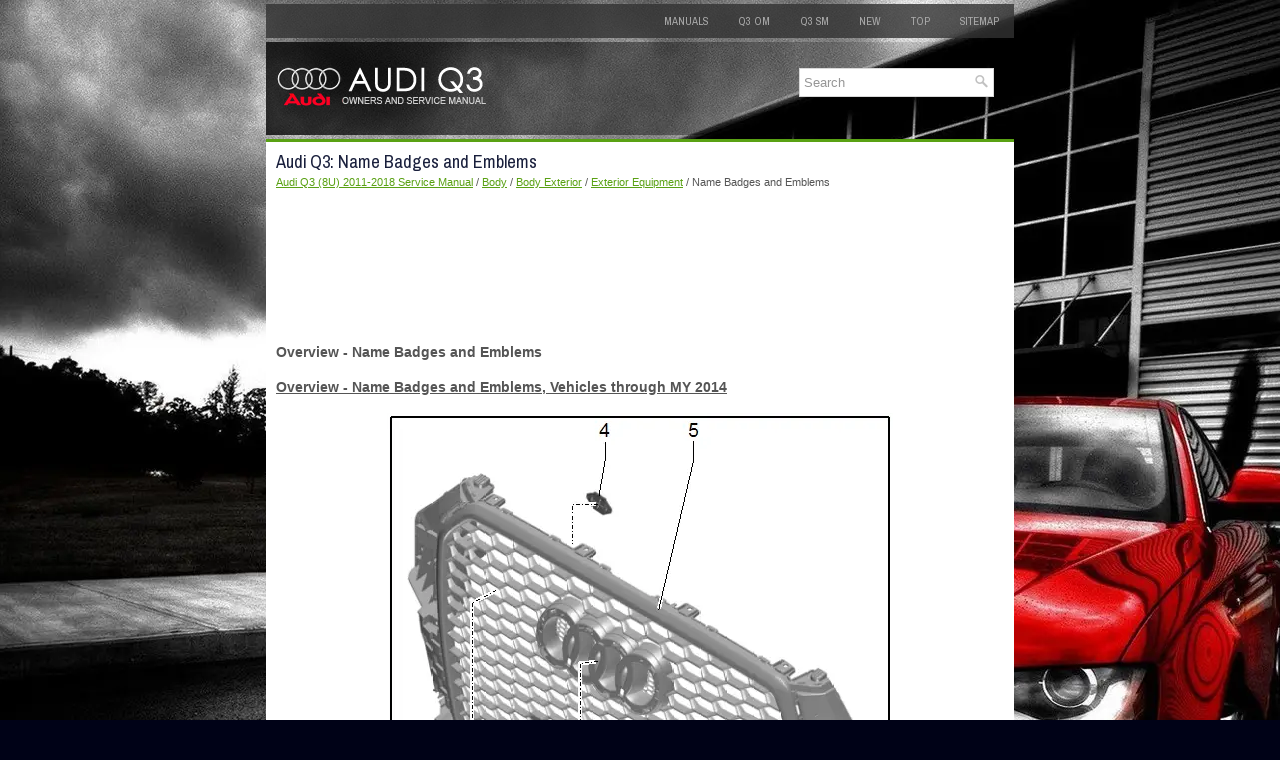

--- FILE ---
content_type: text/html; charset=UTF-8
request_url: https://www.auq3.net/name_badges_and_emblems-332.html
body_size: 3940
content:
<!DOCTYPE html>
<html lang="en-US">

<head profile="http://gmpg.org/xfn/11">
<meta name="viewport" content="width=device-width, initial-scale=1.0">
<meta http-equiv="Content-Type" content="text/html; charset=utf-8">
<meta name="description" content="Audi Q3 (8U) 2011-2018 Service Manual. Body. Body Exterior. Exterior Equipment. Name Badges and Emblems">
<title>Audi Q3 - Name Badges and Emblems - Exterior Equipment</title>
<link rel="stylesheet" href="style.css" type="text/css" media="screen, projection">
<link rel="stylesheet" href="media-queries.css" type="text/css">
<link rel="shortcut icon" href="favicon.ico" type="image/x-icon">
</head>

<body>

<div class="haudo_globalpack">
		<div class="haudo_tnavigation">
		<ul>
			<li><a href="/">Manuals</a></li>
			<li><a href="/audi_q3_f3_2018_2024_owner_s_manual-1.html" title="Audi Q3 (F3) Owner's Manual">Q3 OM</a></li>
			<li><a href="/audi_q3_8u_2011_2018_service_manual-251.html" title="Audi Q3 (8U) Service Manual">Q3 SM</a></li>
			<li><a href="/new.html">New</a></li>
			<li><a href="/top.html">Top</a></li>
			<li><a href="/sitemap.html">Sitemap</a></li>
		</ul>
	</div>
   <div class="haudo_theader">
		<a href="/"><img src="images/logo.webp" alt="Audi Q3 Owners & Service Manuals" title="Audi Q3 Owners & Service Manuals"></a>
		<div id="search" title="Type and hit enter">
		<form method="get" id="searchform" action="/search.php">
		<input value="Search" name="q" id="s" onblur="if (this.value == '')  {this.value = 'Search';}" onfocus="if (this.value == 'Search') {this.value = '';}" type="text" aria-label="Search">
		<input type="hidden" name="cx" value="610121e62da5441a5" />
    	<input type="hidden" name="cof" value="FORID:11" />
    	<input type="hidden" name="ie" value="UTF-8" />
    	<input src="/images/search.webp" style="border:0pt none; vertical-align: top; float:right" type="image" alt=Search">
		</form>
		</div>
		<div style="clear:both"></div>
	</div>
	<div style="clear:both"></div>
	<!-- #header -->
	<div class="haudo_contents">
	<div class="haudo_texting">
	<h1>Audi Q3: Name Badges and Emblems</h1>
	<div class="haudo_textway">
				<div style="text-decoration:none;"><a href="audi_q3_8u_2011_2018_service_manual-251.html">Audi Q3 (8U) 2011-2018 Service Manual</a> / <a href="body-252.html">Body</a> / <a href="body_exterior-253.html">Body Exterior</a> / <a href="exterior_equipment-318.html">Exterior Equipment</a> /  Name Badges and Emblems</div></div>
						<p><script async src="https://pagead2.googlesyndication.com/pagead/js/adsbygoogle.js?client=ca-pub-3862022578288106"
     crossorigin="anonymous"></script>
<!-- auq3.net top 120 adaptive -->
<ins class="adsbygoogle"
     style="display:block; height:120px;"
     data-ad-client="ca-pub-3862022578288106"
     data-ad-slot="2902467022"></ins>
<script>
     (adsbygoogle = window.adsbygoogle || []).push({});
</script></p>
			<p><p><strong>Overview - Name Badges and Emblems</strong></p>
<p><u><strong>Overview - Name Badges and Emblems, Vehicles through MY 2014</strong></u></p>
<p align="center"><img src="images/books/251/audi_q3_name_badges_and_emblems_597.webp" alt="Audi Q3. Overview - Name Badges and Emblems, Vehicles through MY 2014"></p>
<p>1&nbsp;-&nbsp;Audi Rings</p>
<ul>
	<li>Removing and installing. Refer to 
→&nbsp;Chapter "Front Emblem, Removing and Installing".</li>
</ul>
<p>2&nbsp;-&nbsp;RS Q3-name badge</p>
<ul>
	<li>Equipment level</li>
	<li>Removing and installing. Refer to 
→&nbsp;Chapter "RS Q3 Emblem, Removing and Installing".</li>
</ul>
<p>3&nbsp;-&nbsp;quattro Name Badge</p>
<ul>
	<li>Equipment level</li>
	<li>Removing and installing. Refer to 
→&nbsp;Chapter "Name Badges, Removing and Installing".</li>
</ul>
<p>4&nbsp;-&nbsp;Retaining Strip</p>
<ul>
	<li>For RS Q3-name badge</li>
</ul>
<p>5&nbsp;-&nbsp;Radiator Grille</p>
<ul>
	<li>Overview. Refer to 
→&nbsp;Chapter "Overview - Radiator Grille".</li>
</ul>
<p><u><strong>Overview - Name Badges and Emblems, Vehicles from MY 2015</strong></u></p>
<p align="center"><img src="images/books/251/audi_q3_name_badges_and_emblems_598.webp" alt="Audi Q3. Overview - Name Badges and Emblems, Vehicles from MY 2015"></p>
<p>1&nbsp;-&nbsp;Radiator Grille</p>
<ul>
	<li>Overview. Refer to 
→&nbsp;Chapter "Overview - Radiator Grille".</li>
</ul>
<p>2&nbsp;-&nbsp;Audi Rings</p>
<ul>
	<li>Removing and installing. Refer to 
→&nbsp;Chapter "Front Emblem, Removing and Installing".</li>
</ul>
<p>3&nbsp;-&nbsp;quattro Name Badge</p>
<ul>
	<li>Equipment level</li>
	<li>Removing and installing. Refer to 
→&nbsp;Chapter "quattro Name Badge, Removing and Installing, Vehicles from MY 
2015".</li>
</ul>
<p>4&nbsp;-&nbsp;RS Q3-Name Badge</p>
<ul>
	<li>Equipment level</li>
	<li>Removing and installing. Refer to 
→&nbsp;Chapter "RS Q3 Emblem, Removing and Installing".</li>
</ul>
<p>5&nbsp;-&nbsp;Retaining Strip</p>
<ul>
	<li>For RS Q3-name badge</li>
</ul>
<p>6&nbsp;-&nbsp;Clip</p>
<ul>
	<li>For quattro name badge</li>
</ul>
<p>7&nbsp;-&nbsp;Clip</p>
<ul>
	<li>For quattro name badge</li>
</ul>
<p><strong>Front Emblem, Removing and Installing</strong></p>
<p><em>Removing</em></p>
<p>-&nbsp;Remove the reinforcement brace. Refer to 
→&nbsp;Chapter "Reinforcement Brace, Removing and Installing, Version 
1".</p>
<p>-&nbsp;Lift the tab -4- in direction 
of -arrow- and unlock the tabs
-3-.</p>
<p>-&nbsp;Remove the Audi rings -1- from 
the radiator grille -2-.</p>
<p><em>Installing</em></p>
<p>Install in reverse order of removal. Note the following:</p>
<p>-&nbsp;Press on the Audi rings until you hear them click into 
place.</p>
<p>-&nbsp;Install the reinforcement brace. Refer to
→&nbsp;Chapter "Reinforcement Brace, Removing and Installing, Version 
1".</p>
<p align="center"><img alt="Audi Q3. A66-10791" src="images/books/251/audi_q3_name_badges_and_emblems_599.webp"></p>
<p><strong>Name Badges, Removing and Installing</strong></p>
<p><u><strong>quattro Name Badge, Removing and Installing, Vehicles through MY 2014</strong></u></p>
<p><em>Removing</em></p>
<p>-&nbsp;Remove the lock carrier cover. Refer to 
→&nbsp;Chapter "Lock Carrier Cover, Removing and Installing, Vehicles 
through MY 2014".</p>
<p>-&nbsp;Release the tabs -A arrows-.</p>
<p>-&nbsp;Turn the quattro name badge -2- 
counter-clockwise -arrow B- and 
remove it from the radiator grille -1-.</p>
<p><em>Installing</em></p>
<p>Install in reverse order of removal. Note the following:</p>
<p>-&nbsp;Position the quattro name badge on the radiator grille and 
press it on until it clicks into place.</p>
<p>-&nbsp;Install the lock carrier cover. Refer to 
→&nbsp;Chapter "Lock Carrier Cover, Removing and Installing, Vehicles 
through MY 2014".</p>
<p align="center"><img alt="Audi Q3. A66-10949" src="images/books/251/audi_q3_name_badges_and_emblems_600.webp"></p>
<p><u><strong>quattro Name Badge, Removing and Installing, Vehicles from MY 2015</strong></u></p>
<p><em>Removing</em></p>
<p>-&nbsp;Remove the lock carrier cover. Refer to 
→&nbsp;Chapter "Lock Carrier Cover, Removing and Installing, Vehicles 
through MY 2014".</p>
<p>-&nbsp;Pry out the clamps -3-.</p>
<p>-&nbsp;Remove the quattro name badge -1- 
from the radiator grille -2-.</p>
<p><em>Installing</em></p>
<p>Install in reverse order of removal.</p>
<p align="center"><img alt="Audi Q3. A66-11336" src="images/books/251/audi_q3_name_badges_and_emblems_601.webp"></p>
<p><u><strong>RS Q3 Emblem, Removing and Installing</strong></u></p>
<p><em>Removing</em></p>
<p>-&nbsp;Remove the lock carrier cover. Refer to 
→&nbsp;Chapter "Lock Carrier Cover, Removing and Installing, Vehicles 
through MY 2014".</p>
<p>-&nbsp;Open the retainers -arrows- and 
remove the retaining strip -3-.</p>
<p>-&nbsp;Remove the RS Q3 name badge -1- 
from the radiator grille -2-.</p>
<p><em>Installing</em></p>
<p>Install in reverse order of removal. Note the following:</p>
<p>-&nbsp;Position the RS Q3 name badge on the radiator grille and 
press on the retaining strip until it locks into place.</p>
<ul>
	<li>The retaining strip can only be pressed down in one 
position.</li>
</ul>
<p>-&nbsp;Install the lock carrier cover. Refer to 
→&nbsp;Chapter "Lock Carrier Cover, Removing and Installing, Vehicles 
through MY 2014".</p>
<p align="center"><img alt="Audi Q3. A66-11206" src="images/books/251/audi_q3_name_badges_and_emblems_602.webp"></p>
<p><strong>Bonded Name Badge and Emblem</strong></p>
<p><img src="images/books/251/audi_q3_name_badges_and_emblems_603.webp"> 
&nbsp; <strong>Caution</strong></p>
<ul>
	<li><em><strong>Badges and emblems that are remove must be replaced.</strong></em></li>
	<li><em><strong>The vehicle must reach room temperature before 
installing the name badge and emblems.</strong></em></li>
	<li><em><strong>The adhesive surface on the body must be free of 
dirt and grease, as well as free of adhesive residue.</strong></em></li>
	<li><em><strong>Clean the adhesive surfaces using Cleaning Solution 
-D 009 401 04-.</strong></em></li>
	<li><em><strong>Warm the adhesive surfaces to approximately 40 ºC 
(104 ºF) using a hot air blower.</strong></em></li>
	<li><em><strong>After installing, take the roller and press the 
brand emblems one more time.</strong></em></li>
</ul>
<p><em>Special tools and workshop equipment 
required</em></p>
<ul>
	<li>Roller -3356-</li>
</ul>
<p><u><strong>Rear Lid - Dimension</strong></u></p>
<p align="center"><img src="images/books/251/audi_q3_name_badges_and_emblems_604.webp" alt="Audi Q3. Rear Lid - Dimension"></p>
<ul>
	<li>Dimension -a- = 30 mm</li>
	<li>Dimension -b- = 81 mm</li>
	<li>Dimension -c- = 4 mm</li>
	<li>Dimension -d- = 564 mm</li>
	<li>Dimension -e- = 80 mm</li>
	<li>Dimension -f- = 84 mm</li>
</ul>
<p><strong>Market-specific</strong></p>
<p align="center"><img src="images/books/251/audi_q3_name_badges_and_emblems_605.webp" alt="Audi Q3. Market-specific"></p>
<p><strong>With Parking Aid </strong> </p>
<ul>
	<li>Dimension -a- = 30 mm</li>
	<li>Dimension -b- = 81 mm</li>
	<li>Dimension -c- = 6 mm for china emblem</li>
	<li>Dimension -d- = 4 mm</li>
	<li>Dimension -e- = 564 mm</li>
	<li>Dimension -f- = 84 mm</li>
	<li>Dimension -g- = 80 mm</li>
</ul>

<p><strong>Dimension - Fender</strong></p>
<ul type="square">
	<li>Dimension -a- = 66 mm</li>
	<li>Dimension -b- = 44 mm</li>
</ul>
<p>-1- lettering
"S Line"</p>
<p>-2- Cover edge in fender</p>
<p>-3- Fender</p>
<p align="center"><img alt="Audi Q3. A66-11000" src="images/books/251/audi_q3_name_badges_and_emblems_606.webp"></p><ul></ul></table></ul><div style="clear:both"></div><div align="center"><script async src="https://pagead2.googlesyndication.com/pagead/js/adsbygoogle.js?client=ca-pub-3862022578288106"
     crossorigin="anonymous"></script>
<!-- auq3.net bot adaptive -->
<ins class="adsbygoogle"
     style="display:block"
     data-ad-client="ca-pub-3862022578288106"
     data-ad-slot="1210111401"
     data-ad-format="auto"
     data-full-width-responsive="true"></ins>
<script>
     (adsbygoogle = window.adsbygoogle || []).push({});
</script></div><h2 style="border-top:1px solid #222; padding-top:15px; margin-top: 15px;">READ NEXT:</h2>
<div style="padding: 0 0 0 15px;">
	<h3 style="margin:15px 0;"><img src="images/next.webp" alt="" border="0" style="float:left; margin-left:3px; height:25px">&nbsp;<a href="trailer_hitch-333.html" style="text-decoration:none"><span style="line-height:23px; font-size:14px;">Trailer Hitch</span></a>
	</h3>
   Overview - Trailer Hitch

1&nbsp;-&nbsp;Grommet

	For the cable

2&nbsp;-&nbsp;Bolt

	Quantity: 4
	Tightening specification. Refer to 
→&nbsp;Chapter "Overview - Impact Member".

3&nbsp;
   </p>
   </div>
<div style="padding: 0 0 0 15px;">
	<h3 style="margin:15px 0;"><img src="images/next.webp" alt="" border="0" style="float:left; margin-left:3px; height:25px">&nbsp;<a href="body_nbsp_interior-334.html" style="text-decoration:none"><span style="line-height:23px; font-size:14px;">Body&nbsp;Interior</span></a>
	</h3>
   
   </p>
   </div>
<div style="padding: 0 0 0 15px;">
	<h3 style="margin:15px 0;"><img src="images/next.webp" alt="" border="0" style="float:left; margin-left:3px; height:25px">&nbsp;<a href="general_technical_data-335.html" style="text-decoration:none"><span style="line-height:23px; font-size:14px;">General, Technical data</span></a>
	</h3>
   
   </p>
   </div>

<div style="clear:both"></div><div style="margin-top:0px;">
   <h2 style="border-top:1px solid #222; padding-top:15px; margin-top: 15px;">SEE MORE:</h2><div style="padding: 0 0 0 15px;">
	<h3 style="margin:15px 0;"><img src="images/next.webp" alt="" border="0" style="float:left; margin-left:3px; height:25px">&nbsp;<a href="dvd_cd_changer-659.html" style="text-decoration:none"><span style="line-height:23px; font-size:14px;">DVD/CD Changer</span></a>
	</h3>
   CD Changer, Removing and Installing
The CD Changer -R41- is behind the left luggage compartment 
trim panel.
&nbsp; 
Note
If replacing the control module, select the "Replace control 
module" function for the corresponding control module on the 
Vehicle Diagnostic Tester.
Special tools and w
   </p>
   </div>
<div style="padding: 0 0 0 15px;">
	<h3 style="margin:15px 0;"><img src="images/next.webp" alt="" border="0" style="float:left; margin-left:3px; height:25px">&nbsp;<a href="digital_compass-53.html" style="text-decoration:none"><span style="line-height:23px; font-size:14px;">Digital compass</span></a>
	</h3>
   Switching the compass on and off
Applies to: vehicles with digital compass

Fig. 48 Rearview mirror: digital compass is switched on

	To turn the compass on or off, press the button
	1 until the compass display in the mirror turns
	on or off.

The digital compass only works when the ignition
is turn
   </p>
   </div>
</div>
<script>
// <!--
document.write('<iframe src="counter.php?id=332" width=0 height=0 marginwidth=0 marginheight=0 scrolling=no frameborder=0></iframe>');
// -->

</script>
</p>
	</div>
	</div>
	<!-- #main -->
	<div class="haudo_lastblock">
		<div align="center">
			© 2019-2026 Copyright www.auq3.net<br /><!--LiveInternet counter--><script type="text/javascript"><!--
document.write("<img src='//counter.yadro.ru/hit?t23.5;r"+
escape(document.referrer)+((typeof(screen)=="undefined")?"":
";s"+screen.width+"*"+screen.height+"*"+(screen.colorDepth?
screen.colorDepth:screen.pixelDepth))+";u"+escape(document.URL)+
";"+Math.random()+
"' alt=''"+
"border='0' width='88' height='15'>")
//--></script><!--/LiveInternet-->
<!--LiveInternet counter--><img id="licnt5525" width="0" height="0" style="border:0"
title=""
src="[data-uri]"
alt=""/><script>(function(d,s){d.getElementById("licnt5525").src=
"https://counter.yadro.ru/hit;encarall?t20.1;r"+escape(d.referrer)+
((typeof(s)=="undefined")?"":";s"+s.width+"*"+s.height+"*"+
(s.colorDepth?s.colorDepth:s.pixelDepth))+";u"+escape(d.URL)+
";h"+escape(d.title.substring(0,150))+";"+Math.random()})
(document,screen)</script><!--/LiveInternet--></div>
	</div>
	</div>
</div>

</body>

</html>


--- FILE ---
content_type: text/html; charset=utf-8
request_url: https://www.google.com/recaptcha/api2/aframe
body_size: 267
content:
<!DOCTYPE HTML><html><head><meta http-equiv="content-type" content="text/html; charset=UTF-8"></head><body><script nonce="OAIuKnHlEWeCFYfalHzkmw">/** Anti-fraud and anti-abuse applications only. See google.com/recaptcha */ try{var clients={'sodar':'https://pagead2.googlesyndication.com/pagead/sodar?'};window.addEventListener("message",function(a){try{if(a.source===window.parent){var b=JSON.parse(a.data);var c=clients[b['id']];if(c){var d=document.createElement('img');d.src=c+b['params']+'&rc='+(localStorage.getItem("rc::a")?sessionStorage.getItem("rc::b"):"");window.document.body.appendChild(d);sessionStorage.setItem("rc::e",parseInt(sessionStorage.getItem("rc::e")||0)+1);localStorage.setItem("rc::h",'1769329885869');}}}catch(b){}});window.parent.postMessage("_grecaptcha_ready", "*");}catch(b){}</script></body></html>

--- FILE ---
content_type: text/css
request_url: https://www.auq3.net/style.css
body_size: 1312
content:
@import url('https://fonts.googleapis.com/css2?family=Pragati+Narrow&display=swap');

html, body, div, span, applet, object, iframe,
h1, h2, h3, h4, h5, h6, p, blockquote, pre,
a, abbr, acronym, address, big, cite, code,
del, dfn, em, img, ins, kbd, q, s, samp,
small, strike, strong, sub, sup, tt, var,
b, u, i, center,
dl, dt, dd, ol, ul, li,
fieldset, form, label, legend,
table, caption, tbody, tfoot, thead, tr, th, td,
article, aside, canvas, details, embed,
figure, figcaption, footer, header, hgroup,
menu, nav, output, ruby, section, summary,
time, mark, audio, video {
	margin: 0;
	padding: 0;
	border: 0;
	font-size: 100%;
	vertical-align: baseline;
}
body {
  background: #000217 url(images/AudiQ3.webp) center top no-repeat fixed;
	color: #555555;
    font-family: Arial, Helvetica, Sans-serif;
    font-size: 14px;
    line-height: 1.4;
}
a {
    color: #59a113;
    text-decoration: underline;
}

a:hover, a:focus {
    color: #f34b14;
    text-decoration: none;
}

a:focus {
    outline: none;
}
.haudo_globalpack {
  width: 748px;
  margin: 0 auto;
}
.haudo_theader {
  height: auto;
  padding: 16px 10px;
  clear:both;
  background: linear-gradient(90deg, rgb(0,0,0,0.8), rgb(256,256,256,0.0));
}
.haudo_tnavigation {
  float: right;
  padding: 0;
  position: relative;
  height: 34px;
  background: rgb(50,50,50,0.8);
  width:100%;
  margin:4px 0;
}
.haudo_tnavigation ul {
  margin: 0;
  padding: 0;
  list-style: none;
    list-style-type: none;
  list-style-type: none;
  line-height: 1.0;
  float: right;
}
.haudo_tnavigation ul li {
  float: left;
  position: relative;
}
.haudo_tnavigation ul li a {
    color: #AAA;
    padding: 11px 15px;
	  text-decoration: none;
    font-family: 'Pragati Narrow', Sans-serif;
    font-size: 12px;
    text-transform: uppercase;
    font-weight: normal;
    display:block;
}
.haudo_tnavigation ul li a:hover {
    color: #59a113;
    outline: 0;
}
.haudo_contents {
  padding: 10px;
  background: #fff;
  border-top: 3px solid #59a113;
  border-bottom: 3px solid #59a113;
  margin-top: 4px;
}
.haudo_texting {
  overflow: hidden;
  float: none;
  width: 728px;
}
.haudo_textway {
  color: #555;
  font-size: 11px;
  line-height: 18px;
  margin-bottom: 7px;
}
.haudo_texting h1 {
  color: #191f3c;
  margin: 0 0 0 0;
  padding: 0;
  font-family: 'Pragati Narrow', Sans-serif;
  font-size: 20px;
  line-height: 21px;
  font-weight: normal;
}
.haudo_texting h2 {  font-family: 'Pragati Narrow', Sans-serif;
  font-size: 17px;
  line-height: 19px;
  margin-bottom: 5px;
}

#search {
    border: 1px solid #D8D8D8;
    background: #fff;
    text-align: left;
    padding: 4px;
    float: right;
    min-width:180px;
    clear:right;
    margin: 10px 10px;
}

#search #s {
    background: none;
    color: #979797;
    border: 0;
    width: calc(100% - 16px);
    padding: 0;
    margin: 0;
    outline: none;
}
.haudo_lastblock {
color: #fff;
background: rgb(0,0,0,0.5);
text-align: center;
padding: 12px 0;
margin: 4px 0;
}
.haudo_texting p {	margin: 16px 0;
}
.haudo_texting ul, .haudo_texting ol {
	margin: 16px 0 16px 18px;
}
.haudo_texting li {
	margin: 6px 0;
}
.haudo_firstimg {
	 border: 1px solid #222;
}
.haudo_secondimg {
	 margin-left:4px;
	 border: 1px solid #222;
}
.haudo_texting img {
	max-width:100% !important;
	height:auto;
}

--- FILE ---
content_type: text/css
request_url: https://www.auq3.net/media-queries.css
body_size: 336
content:
@media screen and (max-width: 768px) {body {
    padding-top: 0px;
	color: #555555;
	box-shadow: inset 0 22px 0 0 #3F3F3F,inset 0 132px 0 0 rgb(46,46,46,0.3),inset 0 184px 0 0 rgb(32,32,32,0.3);
}
#search {	float:none;
	clear:both;
	margin:8px auto 3px;
	width: auto;
	max-width:500px;
	padding: 2px;
}
.haudo_globalpack {
  width: auto;
  margin: 0 auto;
}
.haudo_texting {
    width: auto;
    padding: 0;
    margin:0;
}
.haudo_secondimg {
	 margin-left:0;
	 display: none;
}
.haudo_tnavigation {	overflow:hidden;
	height: 25px;
}
.haudo_tnavigation ul li a {
   padding: 7px 5px;
}
.haudo_theader {
    height: auto;
    padding: 10px 20px;
}
.haudo_theader img {	margin: 0 auto;
	max-width:190px;
	display: block;
}
.haudo_texting h1 {
  font-size: 18px;
  line-height: 19px;
}
.haudo_texting h2 {
  font-size: 17px;
  line-height: 16px;
}
}